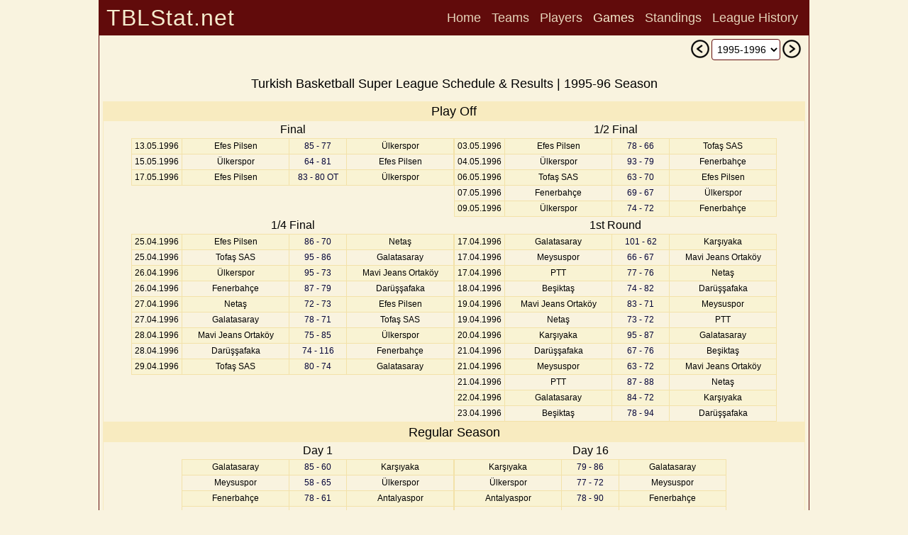

--- FILE ---
content_type: text/html; charset=utf-8
request_url: https://www.tblstat.net/games/9596
body_size: 59883
content:
<!doctype html>
<html lang="en">
<head>
<base href="/">
<!-- Google tag (gtag.js) -->
<script async src="https://www.googletagmanager.com/gtag/js?id=G-SPY6312P8D"></script>
<script>
window.dataLayer = window.dataLayer || [];
function gtag(){dataLayer.push(arguments);}
gtag('js', new Date());

gtag('config', 'G-SPY6312P8D');
</script>
<title>Schedule & Results | 1995-96 Season - TBLStat.net</title>
<meta charset="utf-8">
<meta name="description" content="Turkish Basketball Super League 1995-96 Season Schedule & Results">
<meta name="google" content="notranslate">
<meta name="viewport" content="width=device-width, initial-scale=1.0">
<meta property="og:site_name" content="TBLStat.net">
<meta property="og:title" content="Schedule & Results | 1995-96 Season - TBLStat.net">
<meta property="og:description" content="Turkish Basketball Super League 1995-96 Season Schedule & Results">
<meta property="og:locale" content="en_US">
<meta property="og:type" content="article">
<meta name="apple-mobile-web-app-title" content="TBLStat.net">
<meta name="application-name" content="TBLStat.net">
<link rel="canonical" href="https://www.tblstat.net/games/9596">
<link rel="stylesheet" type="text/css" href="css/new.css">
<link rel="stylesheet" type="text/css" href="css/header.css">
<link rel="stylesheet" type="text/css" href="css/collapse.css">
<script src="js/common.js"></script>
</head><body><div id="divPage"><div id="divMain" style="position:absolute;min-height:100%;border-width:0 1px 0 1px;border-style:solid;border-color:#610B0B;margin:0 auto;left:0;right:0;max-width:1000px;"><div class="grid"><div id="divTitle" class="title"><h4>TBLStat.net</h4></div><div id="divHeader" class="header"><nav><a href="/">Home</a> <a href="teams/9596">Teams</a> <a href="players/9596">Players</a> <a href="games/9596" class="selected">Games</a> <a href="standings/9596">Standings</a> <a href="history/9596">League History</a> </nav></div><div id="divHeader2" class="header2"><div style="float:right;padding-right:10px;"><div style="float:left;padding-right:2px;"><input type="image" src="https://www.tblstat.net/img/prev.png" onclick="go('games/9495')" alt="Prev" /></div><div id="divSeasonList" style="float:left;" class="select"><select id="seasonList" onchange="goById('games', 'seasonList')"><option value="2526">2025-2026</option><option value="2425">2024-2025</option><option value="2324">2023-2024</option><option value="2223">2022-2023</option><option value="2122">2021-2022</option><option value="2021">2020-2021</option><option value="1920">2019-2020</option><option value="1819">2018-2019</option><option value="1718">2017-2018</option><option value="1617">2016-2017</option><option value="1516">2015-2016</option><option value="1415">2014-2015</option><option value="1314">2013-2014</option><option value="1213">2012-2013</option><option value="1112">2011-2012</option><option value="1011">2010-2011</option><option value="0910">2009-2010</option><option value="0809">2008-2009</option><option value="0708">2007-2008</option><option value="0607">2006-2007</option><option value="0506">2005-2006</option><option value="0405">2004-2005</option><option value="0304">2003-2004</option><option value="0203">2002-2003</option><option value="0102">2001-2002</option><option value="0001">2000-2001</option><option value="9900">1999-2000</option><option value="9899">1998-1999</option><option value="9798">1997-1998</option><option value="9697">1996-1997</option><option value="9596" selected="selected">1995-1996</option><option value="9495">1994-1995</option><option value="9394">1993-1994</option><option value="9293">1992-1993</option><option value="9192">1991-1992</option><option value="9091">1990-1991</option><option value="8990">1989-1990</option><option value="8889">1988-1989</option><option value="8788">1987-1988</option><option value="8687">1986-1987</option><option value="8586">1985-1986</option><option value="8485">1984-1985</option><option value="8384">1983-1984</option><option value="8283">1982-1983</option><option value="8182">1981-1982</option><option value="8081">1980-1981</option><option value="7980">1979-1980</option><option value="7879">1978-1979</option><option value="7778">1977-1978</option><option value="7677">1976-1977</option><option value="7576">1975-1976</option><option value="7475">1974-1975</option><option value="7374">1973-1974</option><option value="7273">1972-1973</option><option value="7172">1971-1972</option><option value="7071">1970-1971</option><option value="6970">1969-1970</option><option value="6869">1968-1969</option><option value="6768">1967-1968</option><option value="6667">1966-1967</option></select></div><div style="float:left;padding-left:2px;"><input type="image" src="https://www.tblstat.net/img/next.png" onclick="go('games/9697')" alt="Next" /></div></div></div><div id="divInfo" class="info"></div><div id="divCareer" class="career"></div><div id="divContent" class="content"><div style="padding:0 5px;margin:0 auto;"><div id="divContentHeader" class="contentHeader" style="margin:0 auto;margin-bottom:10px;"><h1>Turkish Basketball Super League Schedule & Results | 1995-96 Season</h1></div><div style="display:flex;flex-flow:row wrap;justify-content:center;align-items:start;row-gap:10px;"><div style="width:100%;display:flex;flex-flow:row wrap;justify-content:center;align-items:start;row-gap:10px;"><div style="width:100%;margin:0 auto;border:1px solid #f8ebc0;text-align:center;"><span class="hdr3" style="width:100%;background-color:#f8ebc0">Play Off</span><div style="display:flex;flex-flow:row wrap;justify-content:center;align-items:start;row-gap:10px;column-gap:10px;"><div><span class="hdr2">Final</span><table class="gday"><tr><td style="width:70px;">13.05.1996</td><td style="width:150px;">Efes Pilsen</td><td style="width:80px;"><a onclick="go('game/30267')" style="cursor:pointer;">85 - 77</a></td><td style="width:150px;">Ülkerspor</td></tr><tr><td style="width:70px;">15.05.1996</td><td style="width:150px;">Ülkerspor</td><td style="width:80px;"><a onclick="go('game/30268')" style="cursor:pointer;">64 - 81</a></td><td style="width:150px;">Efes Pilsen</td></tr><tr><td style="width:70px;">17.05.1996</td><td style="width:150px;">Efes Pilsen</td><td style="width:80px;"><a onclick="go('game/30269')" style="cursor:pointer;">83 - 80 OT</a></td><td style="width:150px;">Ülkerspor</td></tr></table></div><div><span class="hdr2">1/2 Final</span><table class="gday"><tr><td style="width:70px;">03.05.1996</td><td style="width:150px;">Efes Pilsen</td><td style="width:80px;"><a onclick="go('game/30262')" style="cursor:pointer;">78 - 66</a></td><td style="width:150px;">Tofaş SAS</td></tr><tr><td style="width:70px;">04.05.1996</td><td style="width:150px;">Ülkerspor</td><td style="width:80px;"><a onclick="go('game/30263')" style="cursor:pointer;">93 - 79</a></td><td style="width:150px;">Fenerbahçe</td></tr><tr><td style="width:70px;">06.05.1996</td><td style="width:150px;">Tofaş SAS</td><td style="width:80px;"><a onclick="go('game/30264')" style="cursor:pointer;">63 - 70</a></td><td style="width:150px;">Efes Pilsen</td></tr><tr><td style="width:70px;">07.05.1996</td><td style="width:150px;">Fenerbahçe</td><td style="width:80px;"><a onclick="go('game/30265')" style="cursor:pointer;">69 - 67</a></td><td style="width:150px;">Ülkerspor</td></tr><tr><td style="width:70px;">09.05.1996</td><td style="width:150px;">Ülkerspor</td><td style="width:80px;"><a onclick="go('game/30266')" style="cursor:pointer;">74 - 72</a></td><td style="width:150px;">Fenerbahçe</td></tr></table></div><div><span class="hdr2">1/4 Final</span><table class="gday"><tr><td style="width:70px;">25.04.1996</td><td style="width:150px;">Efes Pilsen</td><td style="width:80px;"><a onclick="go('game/30253')" style="cursor:pointer;">86 - 70</a></td><td style="width:150px;">Netaş</td></tr><tr><td style="width:70px;">25.04.1996</td><td style="width:150px;">Tofaş SAS</td><td style="width:80px;"><a onclick="go('game/30256')" style="cursor:pointer;">95 - 86</a></td><td style="width:150px;">Galatasaray</td></tr><tr><td style="width:70px;">26.04.1996</td><td style="width:150px;">Ülkerspor</td><td style="width:80px;"><a onclick="go('game/30254')" style="cursor:pointer;">95 - 73</a></td><td style="width:150px;">Mavi Jeans Ortaköy</td></tr><tr><td style="width:70px;">26.04.1996</td><td style="width:150px;">Fenerbahçe</td><td style="width:80px;"><a onclick="go('game/30255')" style="cursor:pointer;">87 - 79</a></td><td style="width:150px;">Darüşşafaka</td></tr><tr><td style="width:70px;">27.04.1996</td><td style="width:150px;">Netaş</td><td style="width:80px;"><a onclick="go('game/30257')" style="cursor:pointer;">72 - 73</a></td><td style="width:150px;">Efes Pilsen</td></tr><tr><td style="width:70px;">27.04.1996</td><td style="width:150px;">Galatasaray</td><td style="width:80px;"><a onclick="go('game/30260')" style="cursor:pointer;">78 - 71</a></td><td style="width:150px;">Tofaş SAS</td></tr><tr><td style="width:70px;">28.04.1996</td><td style="width:150px;">Mavi Jeans Ortaköy</td><td style="width:80px;"><a onclick="go('game/30258')" style="cursor:pointer;">75 - 85</a></td><td style="width:150px;">Ülkerspor</td></tr><tr><td style="width:70px;">28.04.1996</td><td style="width:150px;">Darüşşafaka</td><td style="width:80px;"><a onclick="go('game/30259')" style="cursor:pointer;">74 - 116</a></td><td style="width:150px;">Fenerbahçe</td></tr><tr><td style="width:70px;">29.04.1996</td><td style="width:150px;">Tofaş SAS</td><td style="width:80px;"><a onclick="go('game/30261')" style="cursor:pointer;">80 - 74</a></td><td style="width:150px;">Galatasaray</td></tr></table></div><div><span class="hdr2">1st Round</span><table class="gday"><tr><td style="width:70px;">17.04.1996</td><td style="width:150px;">Galatasaray</td><td style="width:80px;"><a onclick="go('game/30241')" style="cursor:pointer;">101 - 62</a></td><td style="width:150px;">Karşıyaka</td></tr><tr><td style="width:70px;">17.04.1996</td><td style="width:150px;">Meysuspor</td><td style="width:80px;"><a onclick="go('game/30243')" style="cursor:pointer;">66 - 67</a></td><td style="width:150px;">Mavi Jeans Ortaköy</td></tr><tr><td style="width:70px;">17.04.1996</td><td style="width:150px;">PTT</td><td style="width:80px;"><a onclick="go('game/30244')" style="cursor:pointer;">77 - 76</a></td><td style="width:150px;">Netaş</td></tr><tr><td style="width:70px;">18.04.1996</td><td style="width:150px;">Beşiktaş</td><td style="width:80px;"><a onclick="go('game/30242')" style="cursor:pointer;">74 - 82</a></td><td style="width:150px;">Darüşşafaka</td></tr><tr><td style="width:70px;">19.04.1996</td><td style="width:150px;">Mavi Jeans Ortaköy</td><td style="width:80px;"><a onclick="go('game/30247')" style="cursor:pointer;">83 - 71</a></td><td style="width:150px;">Meysuspor</td></tr><tr><td style="width:70px;">19.04.1996</td><td style="width:150px;">Netaş</td><td style="width:80px;"><a onclick="go('game/30248')" style="cursor:pointer;">73 - 72</a></td><td style="width:150px;">PTT</td></tr><tr><td style="width:70px;">20.04.1996</td><td style="width:150px;">Karşıyaka</td><td style="width:80px;"><a onclick="go('game/30245')" style="cursor:pointer;">95 - 87</a></td><td style="width:150px;">Galatasaray</td></tr><tr><td style="width:70px;">21.04.1996</td><td style="width:150px;">Darüşşafaka</td><td style="width:80px;"><a onclick="go('game/30246')" style="cursor:pointer;">67 - 76</a></td><td style="width:150px;">Beşiktaş</td></tr><tr><td style="width:70px;">21.04.1996</td><td style="width:150px;">Meysuspor</td><td style="width:80px;"><a onclick="go('game/30251')" style="cursor:pointer;">63 - 72</a></td><td style="width:150px;">Mavi Jeans Ortaköy</td></tr><tr><td style="width:70px;">21.04.1996</td><td style="width:150px;">PTT</td><td style="width:80px;"><a onclick="go('game/30252')" style="cursor:pointer;">87 - 88</a></td><td style="width:150px;">Netaş</td></tr><tr><td style="width:70px;">22.04.1996</td><td style="width:150px;">Galatasaray</td><td style="width:80px;"><a onclick="go('game/30249')" style="cursor:pointer;">84 - 72</a></td><td style="width:150px;">Karşıyaka</td></tr><tr><td style="width:70px;">23.04.1996</td><td style="width:150px;">Beşiktaş</td><td style="width:80px;"><a onclick="go('game/30250')" style="cursor:pointer;">78 - 94</a></td><td style="width:150px;">Darüşşafaka</td></tr></table></div></div></div></div><div style="width:100%;margin:0 auto;border:1px solid #f8ebc0;text-align:center;"><span class="hdr3" style="width:100%;background-color:#f8ebc0">Regular Season</span><div style="display:flex;flex-flow:row wrap;justify-content:center;align-items:start;row-gap:10px;column-gap:10px;"><div><div style="margin:0 auto;"><span class="hdr2">Day 1</span><table class="gday"><tr><td style="width:150px;">Galatasaray</td><td style="width:80px;"><a onclick="go('game/30001')" style="cursor:pointer;">85 - 60</a></td><td style="width:150px;">Karşıyaka</td></tr><tr><td style="width:150px;">Meysuspor</td><td style="width:80px;"><a onclick="go('game/30002')" style="cursor:pointer;">58 - 65</a></td><td style="width:150px;">Ülkerspor</td></tr><tr><td style="width:150px;">Fenerbahçe</td><td style="width:80px;"><a onclick="go('game/30003')" style="cursor:pointer;">78 - 61</a></td><td style="width:150px;">Antalyaspor</td></tr><tr><td style="width:150px;">Efes Pilsen</td><td style="width:80px;"><a onclick="go('game/30004')" style="cursor:pointer;">70 - 63</a></td><td style="width:150px;">Oyak Renault</td></tr><tr><td style="width:150px;">Tofaş SAS</td><td style="width:80px;"><a onclick="go('game/30005')" style="cursor:pointer;">72 - 68</a></td><td style="width:150px;">Darüşşafaka</td></tr><tr><td style="width:150px;">Beşiktaş</td><td style="width:80px;"><a onclick="go('game/30006')" style="cursor:pointer;">80 - 69</a></td><td style="width:150px;">PTT</td></tr><tr><td style="width:150px;">Mavi Jeans Ortaköy</td><td style="width:80px;"><a onclick="go('game/30007')" style="cursor:pointer;">85 - 95</a></td><td style="width:150px;">Antbirlik</td></tr><tr><td style="width:150px;">Tuborg</td><td style="width:80px;"><a onclick="go('game/30008')" style="cursor:pointer;">78 - 72</a></td><td style="width:150px;">Netaş</td></tr></table></div><div style="margin:0 auto;"><span class="hdr2">Day 2</span><table class="gday"><tr><td style="width:150px;">Galatasaray</td><td style="width:80px;"><a onclick="go('game/30009')" style="cursor:pointer;">80 - 70</a></td><td style="width:150px;">Mavi Jeans Ortaköy</td></tr><tr><td style="width:150px;">Efes Pilsen</td><td style="width:80px;"><a onclick="go('game/30010')" style="cursor:pointer;">77 - 72</a></td><td style="width:150px;">Ülkerspor</td></tr><tr><td style="width:150px;">Oyak Renault</td><td style="width:80px;"><a onclick="go('game/30011')" style="cursor:pointer;">81 - 73</a></td><td style="width:150px;">Meysuspor</td></tr><tr><td style="width:150px;">Tuborg</td><td style="width:80px;"><a onclick="go('game/30012')" style="cursor:pointer;">69 - 63</a></td><td style="width:150px;">Antalyaspor</td></tr><tr><td style="width:150px;">Karşıyaka</td><td style="width:80px;"><a onclick="go('game/30013')" style="cursor:pointer;">75 - 74</a></td><td style="width:150px;">Antbirlik</td></tr><tr><td style="width:150px;">PTT</td><td style="width:80px;"><a onclick="go('game/30014')" style="cursor:pointer;">83 - 73</a></td><td style="width:150px;">Tofaş SAS</td></tr><tr><td style="width:150px;">Netaş</td><td style="width:80px;"><a onclick="go('game/30015')" style="cursor:pointer;">59 - 64</a></td><td style="width:150px;">Fenerbahçe</td></tr><tr><td style="width:150px;">Darüşşafaka</td><td style="width:80px;"><a onclick="go('game/30016')" style="cursor:pointer;">82 - 69</a></td><td style="width:150px;">Beşiktaş</td></tr></table></div><div style="margin:0 auto;"><span class="hdr2">Day 3</span><table class="gday"><tr><td style="width:150px;">Tuborg</td><td style="width:80px;"><a onclick="go('game/30017')" style="cursor:pointer;">76 - 87</a></td><td style="width:150px;">Fenerbahçe</td></tr><tr><td style="width:150px;">Darüşşafaka</td><td style="width:80px;"><a onclick="go('game/30018')" style="cursor:pointer;">84 - 78 OT</a></td><td style="width:150px;">PTT</td></tr><tr><td style="width:150px;">Efes Pilsen</td><td style="width:80px;"><a onclick="go('game/30019')" style="cursor:pointer;">90 - 60</a></td><td style="width:150px;">Karşıyaka</td></tr><tr><td style="width:150px;">Beşiktaş</td><td style="width:80px;"><a onclick="go('game/30020')" style="cursor:pointer;">85 - 92</a></td><td style="width:150px;">Antalyaspor</td></tr><tr><td style="width:150px;">Meysuspor</td><td style="width:80px;"><a onclick="go('game/30021')" style="cursor:pointer;">72 - 62</a></td><td style="width:150px;">Mavi Jeans Ortaköy</td></tr><tr><td style="width:150px;">Tofaş SAS</td><td style="width:80px;"><a onclick="go('game/30022')" style="cursor:pointer;">80 - 66</a></td><td style="width:150px;">Netaş</td></tr><tr><td style="width:150px;">Ülkerspor</td><td style="width:80px;"><a onclick="go('game/30023')" style="cursor:pointer;">105 - 80</a></td><td style="width:150px;">Oyak Renault</td></tr><tr><td style="width:150px;">Galatasaray</td><td style="width:80px;"><a onclick="go('game/30024')" style="cursor:pointer;">93 - 74</a></td><td style="width:150px;">Antbirlik</td></tr></table></div><div style="margin:0 auto;"><span class="hdr2">Day 4</span><table class="gday"><tr><td style="width:150px;">Efes Pilsen</td><td style="width:80px;"><a onclick="go('game/30025')" style="cursor:pointer;">81 - 54</a></td><td style="width:150px;">Beşiktaş</td></tr><tr><td style="width:150px;">Fenerbahçe</td><td style="width:80px;"><a onclick="go('game/30026')" style="cursor:pointer;">78 - 79</a></td><td style="width:150px;">Galatasaray</td></tr><tr><td style="width:150px;">Ülkerspor</td><td style="width:80px;"><a onclick="go('game/30027')" style="cursor:pointer;">86 - 76</a></td><td style="width:150px;">Darüşşafaka</td></tr><tr><td style="width:150px;">Netaş</td><td style="width:80px;"><a onclick="go('game/30028')" style="cursor:pointer;">76 - 80</a></td><td style="width:150px;">Mavi Jeans Ortaköy</td></tr><tr><td style="width:150px;">PTT</td><td style="width:80px;"><a onclick="go('game/30029')" style="cursor:pointer;">80 - 84</a></td><td style="width:150px;">Tuborg</td></tr><tr><td style="width:150px;">Antalyaspor</td><td style="width:80px;"><a onclick="go('game/30030')" style="cursor:pointer;">72 - 73</a></td><td style="width:150px;">Tofaş SAS</td></tr><tr><td style="width:150px;">Oyak Renault</td><td style="width:80px;"><a onclick="go('game/30031')" style="cursor:pointer;">82 - 62</a></td><td style="width:150px;">Antbirlik</td></tr><tr><td style="width:150px;">Karşıyaka</td><td style="width:80px;"><a onclick="go('game/30032')" style="cursor:pointer;">71 - 79</a></td><td style="width:150px;">Meysuspor</td></tr></table></div><div style="margin:0 auto;"><span class="hdr2">Day 5</span><table class="gday"><tr><td style="width:150px;">Fenerbahçe</td><td style="width:80px;"><a onclick="go('game/30033')" style="cursor:pointer;">102 - 79</a></td><td style="width:150px;">PTT</td></tr><tr><td style="width:150px;">Galatasaray</td><td style="width:80px;"><a onclick="go('game/30034')" style="cursor:pointer;">72 - 67</a></td><td style="width:150px;">Oyak Renault</td></tr><tr><td style="width:150px;">Tofaş SAS</td><td style="width:80px;"><a onclick="go('game/30035')" style="cursor:pointer;">72 - 78</a></td><td style="width:150px;">Beşiktaş</td></tr><tr><td style="width:150px;">Mavi Jeans Ortaköy</td><td style="width:80px;"><a onclick="go('game/30036')" style="cursor:pointer;">73 - 60</a></td><td style="width:150px;">Karşıyaka</td></tr><tr><td style="width:150px;">Meysuspor</td><td style="width:80px;"><a onclick="go('game/30037')" style="cursor:pointer;">51 - 64</a></td><td style="width:150px;">Efes Pilsen</td></tr><tr><td style="width:150px;">Darüşşafaka</td><td style="width:80px;"><a onclick="go('game/30038')" style="cursor:pointer;">85 - 74</a></td><td style="width:150px;">Tuborg</td></tr><tr><td style="width:150px;">Netaş</td><td style="width:80px;"><a onclick="go('game/30039')" style="cursor:pointer;">73 - 71</a></td><td style="width:150px;">Antalyaspor</td></tr><tr><td style="width:150px;">Antbirlik</td><td style="width:80px;"><a onclick="go('game/30040')" style="cursor:pointer;">57 - 86</a></td><td style="width:150px;">Ülkerspor</td></tr></table></div><div style="margin:0 auto;"><span class="hdr2">Day 6</span><table class="gday"><tr><td style="width:150px;">Netaş</td><td style="width:80px;"><a onclick="go('game/30041')" style="cursor:pointer;">64 - 72</a></td><td style="width:150px;">Efes Pilsen</td></tr><tr><td style="width:150px;">Oyak Renault</td><td style="width:80px;"><a onclick="go('game/30042')" style="cursor:pointer;">86 - 74</a></td><td style="width:150px;">Tuborg</td></tr><tr><td style="width:150px;">PTT</td><td style="width:80px;"><a onclick="go('game/30043')" style="cursor:pointer;">86 - 55</a></td><td style="width:150px;">Antbirlik</td></tr><tr><td style="width:150px;">Antalyaspor</td><td style="width:80px;"><a onclick="go('game/30044')" style="cursor:pointer;">75 - 76</a></td><td style="width:150px;">Meysuspor</td></tr><tr><td style="width:150px;">Karşıyaka</td><td style="width:80px;"><a onclick="go('game/30045')" style="cursor:pointer;">76 - 82</a></td><td style="width:150px;">Tofaş SAS</td></tr><tr><td style="width:150px;">Galatasaray</td><td style="width:80px;"><a onclick="go('game/30046')" style="cursor:pointer;">79 - 77</a></td><td style="width:150px;">Darüşşafaka</td></tr><tr><td style="width:150px;">Beşiktaş</td><td style="width:80px;"><a onclick="go('game/30047')" style="cursor:pointer;">80 - 75</a></td><td style="width:150px;">Mavi Jeans Ortaköy</td></tr><tr><td style="width:150px;">Ülkerspor</td><td style="width:80px;"><a onclick="go('game/30048')" style="cursor:pointer;">80 - 79</a></td><td style="width:150px;">Fenerbahçe</td></tr></table></div><div style="margin:0 auto;"><span class="hdr2">Day 7</span><table class="gday"><tr><td style="width:150px;">Meysuspor</td><td style="width:80px;"><a onclick="go('game/30049')" style="cursor:pointer;">82 - 70</a></td><td style="width:150px;">Fenerbahçe</td></tr><tr><td style="width:150px;">Efes Pilsen</td><td style="width:80px;"><a onclick="go('game/30050')" style="cursor:pointer;">83 - 65</a></td><td style="width:150px;">Darüşşafaka</td></tr><tr><td style="width:150px;">Netaş</td><td style="width:80px;"><a onclick="go('game/30051')" style="cursor:pointer;">75 - 65</a></td><td style="width:150px;">Galatasaray</td></tr><tr><td style="width:150px;">Mavi Jeans Ortaköy</td><td style="width:80px;"><a onclick="go('game/30052')" style="cursor:pointer;">83 - 70</a></td><td style="width:150px;">PTT</td></tr><tr><td style="width:150px;">Antbirlik</td><td style="width:80px;"><a onclick="go('game/30053')" style="cursor:pointer;">74 - 80</a></td><td style="width:150px;">Beşiktaş</td></tr><tr><td style="width:150px;">Tuborg</td><td style="width:80px;"><a onclick="go('game/30054')" style="cursor:pointer;">100 - 111</a></td><td style="width:150px;">Karşıyaka</td></tr><tr><td style="width:150px;">Ülkerspor</td><td style="width:80px;"><a onclick="go('game/30055')" style="cursor:pointer;">74 - 65</a></td><td style="width:150px;">Antalyaspor</td></tr><tr><td style="width:150px;">Tofaş SAS</td><td style="width:80px;"><a onclick="go('game/30056')" style="cursor:pointer;">88 - 72</a></td><td style="width:150px;">Oyak Renault</td></tr></table></div><div style="margin:0 auto;"><span class="hdr2">Day 8</span><table class="gday"><tr><td style="width:150px;">Darüşşafaka</td><td style="width:80px;"><a onclick="go('game/30057')" style="cursor:pointer;">77 - 80</a></td><td style="width:150px;">Karşıyaka</td></tr><tr><td style="width:150px;">Netaş</td><td style="width:80px;"><a onclick="go('game/30058')" style="cursor:pointer;">71 - 76</a></td><td style="width:150px;">Oyak Renault</td></tr><tr><td style="width:150px;">Tofaş SAS</td><td style="width:80px;"><a onclick="go('game/30059')" style="cursor:pointer;">81 - 86 OT</a></td><td style="width:150px;">Galatasaray</td></tr><tr><td style="width:150px;">Tuborg</td><td style="width:80px;"><a onclick="go('game/30060')" style="cursor:pointer;">56 - 78</a></td><td style="width:150px;">Efes Pilsen</td></tr><tr><td style="width:150px;">Antalyaspor</td><td style="width:80px;"><a onclick="go('game/30061')" style="cursor:pointer;">80 - 87</a></td><td style="width:150px;">Antbirlik</td></tr><tr><td style="width:150px;">Ülkerspor</td><td style="width:80px;"><a onclick="go('game/30062')" style="cursor:pointer;">78 - 59</a></td><td style="width:150px;">Beşiktaş</td></tr><tr><td style="width:150px;">PTT</td><td style="width:80px;"><a onclick="go('game/30063')" style="cursor:pointer;">78 - 74</a></td><td style="width:150px;">Meysuspor</td></tr><tr><td style="width:150px;">Fenerbahçe</td><td style="width:80px;"><a onclick="go('game/30064')" style="cursor:pointer;">76 - 68</a></td><td style="width:150px;">Mavi Jeans Ortaköy</td></tr></table></div><div style="margin:0 auto;"><span class="hdr2">Day 9</span><table class="gday"><tr><td style="width:150px;">Galatasaray</td><td style="width:80px;"><a onclick="go('game/30065')" style="cursor:pointer;">75 - 70</a></td><td style="width:150px;">Tuborg</td></tr><tr><td style="width:150px;">Fenerbahçe</td><td style="width:80px;"><a onclick="go('game/30066')" style="cursor:pointer;">107 - 72</a></td><td style="width:150px;">Antbirlik</td></tr><tr><td style="width:150px;">Efes Pilsen</td><td style="width:80px;"><a onclick="go('game/30067')" style="cursor:pointer;">78 - 64</a></td><td style="width:150px;">Antalyaspor</td></tr><tr><td style="width:150px;">Oyak Renault</td><td style="width:80px;"><a onclick="go('game/30068')" style="cursor:pointer;">76 - 74</a></td><td style="width:150px;">Darüşşafaka</td></tr><tr><td style="width:150px;">Karşıyaka</td><td style="width:80px;"><a onclick="go('game/30069')" style="cursor:pointer;">82 - 77</a></td><td style="width:150px;">Beşiktaş</td></tr><tr><td style="width:150px;">Meysuspor</td><td style="width:80px;"><a onclick="go('game/30070')" style="cursor:pointer;">71 - 64</a></td><td style="width:150px;">Netaş</td></tr><tr><td style="width:150px;">Mavi Jeans Ortaköy</td><td style="width:80px;"><a onclick="go('game/30071')" style="cursor:pointer;">89 - 69</a></td><td style="width:150px;">Tofaş SAS</td></tr><tr><td style="width:150px;">Ülkerspor</td><td style="width:80px;"><a onclick="go('game/30072')" style="cursor:pointer;">85 - 68</a></td><td style="width:150px;">PTT</td></tr></table></div><div style="margin:0 auto;"><span class="hdr2">Day 10</span><table class="gday"><tr><td style="width:150px;">Darüşşafaka</td><td style="width:80px;"><a onclick="go('game/30073')" style="cursor:pointer;">48 - 55</a></td><td style="width:150px;">Mavi Jeans Ortaköy</td></tr><tr><td style="width:150px;">PTT</td><td style="width:80px;"><a onclick="go('game/30074')" style="cursor:pointer;">102 - 76</a></td><td style="width:150px;">Karşıyaka</td></tr><tr><td style="width:150px;">Galatasaray</td><td style="width:80px;"><a onclick="go('game/30075')" style="cursor:pointer;">84 - 61</a></td><td style="width:150px;">Beşiktaş</td></tr><tr><td style="width:150px;">Antalyaspor</td><td style="width:80px;"><a onclick="go('game/30076')" style="cursor:pointer;">89 - 93</a></td><td style="width:150px;">Oyak Renault</td></tr><tr><td style="width:150px;">Tofaş SAS</td><td style="width:80px;"><a onclick="go('game/30077')" style="cursor:pointer;">67 - 46</a></td><td style="width:150px;">Antbirlik</td></tr><tr><td style="width:150px;">Tuborg</td><td style="width:80px;"><a onclick="go('game/30078')" style="cursor:pointer;">69 - 71</a></td><td style="width:150px;">Meysuspor</td></tr><tr><td style="width:150px;">Netaş</td><td style="width:80px;"><a onclick="go('game/30079')" style="cursor:pointer;">59 - 81</a></td><td style="width:150px;">Ülkerspor</td></tr><tr><td style="width:150px;">Efes Pilsen</td><td style="width:80px;"><a onclick="go('game/30080')" style="cursor:pointer;">74 - 62</a></td><td style="width:150px;">Fenerbahçe</td></tr></table></div><div style="margin:0 auto;"><span class="hdr2">Day 11</span><table class="gday"><tr><td style="width:150px;">Darüşşafaka</td><td style="width:80px;"><a onclick="go('game/30081')" style="cursor:pointer;">91 - 86 OT</a></td><td style="width:150px;">Antalyaspor</td></tr><tr><td style="width:150px;">Netaş</td><td style="width:80px;"><a onclick="go('game/30082')" style="cursor:pointer;">72 - 82</a></td><td style="width:150px;">PTT</td></tr><tr><td style="width:150px;">Fenerbahçe</td><td style="width:80px;"><a onclick="go('game/30083')" style="cursor:pointer;">79 - 72</a></td><td style="width:150px;">Tofaş SAS</td></tr><tr><td style="width:150px;">Antbirlik</td><td style="width:80px;"><a onclick="go('game/30084')" style="cursor:pointer;">51 - 83</a></td><td style="width:150px;">Efes Pilsen</td></tr><tr><td style="width:150px;">Oyak Renault</td><td style="width:80px;"><a onclick="go('game/30085')" style="cursor:pointer;">70 - 80</a></td><td style="width:150px;">Mavi Jeans Ortaköy</td></tr><tr><td style="width:150px;">Meysuspor</td><td style="width:80px;"><a onclick="go('game/30086')" style="cursor:pointer;">79 - 72</a></td><td style="width:150px;">Galatasaray</td></tr><tr><td style="width:150px;">Beşiktaş</td><td style="width:80px;"><a onclick="go('game/30087')" style="cursor:pointer;">75 - 73</a></td><td style="width:150px;">Tuborg</td></tr><tr><td style="width:150px;">Karşıyaka</td><td style="width:80px;"><a onclick="go('game/30088')" style="cursor:pointer;">70 - 101</a></td><td style="width:150px;">Ülkerspor</td></tr></table></div><div style="margin:0 auto;"><span class="hdr2">Day 12</span><table class="gday"><tr><td style="width:150px;">Fenerbahçe</td><td style="width:80px;"><a onclick="go('game/30089')" style="cursor:pointer;">95 - 81</a></td><td style="width:150px;">Darüşşafaka</td></tr><tr><td style="width:150px;">Antalyaspor</td><td style="width:80px;"><a onclick="go('game/30090')" style="cursor:pointer;">89 - 74</a></td><td style="width:150px;">Karşıyaka</td></tr><tr><td style="width:150px;">PTT</td><td style="width:80px;"><a onclick="go('game/30091')" style="cursor:pointer;">71 - 74</a></td><td style="width:150px;">Oyak Renault</td></tr><tr><td style="width:150px;">Tofaş SAS</td><td style="width:80px;"><a onclick="go('game/30092')" style="cursor:pointer;">75 - 60</a></td><td style="width:150px;">Meysuspor</td></tr><tr><td style="width:150px;">Ülkerspor</td><td style="width:80px;"><a onclick="go('game/30093')" style="cursor:pointer;">86 - 75</a></td><td style="width:150px;">Galatasaray</td></tr><tr><td style="width:150px;">Netaş</td><td style="width:80px;"><a onclick="go('game/30094')" style="cursor:pointer;">76 - 63</a></td><td style="width:150px;">Beşiktaş</td></tr><tr><td style="width:150px;">Tuborg</td><td style="width:80px;"><a onclick="go('game/30095')" style="cursor:pointer;">76 - 85</a></td><td style="width:150px;">Antbirlik</td></tr><tr><td style="width:150px;">Efes Pilsen</td><td style="width:80px;"><a onclick="go('game/30096')" style="cursor:pointer;">70 - 60</a></td><td style="width:150px;">Mavi Jeans Ortaköy</td></tr></table></div><div style="margin:0 auto;"><span class="hdr2">Day 13</span><table class="gday"><tr><td style="width:150px;">Galatasaray</td><td style="width:80px;"><a onclick="go('game/30097')" style="cursor:pointer;">81 - 71</a></td><td style="width:150px;">Antalyaspor</td></tr><tr><td style="width:150px;">Karşıyaka</td><td style="width:80px;"><a onclick="go('game/30098')" style="cursor:pointer;">73 - 91</a></td><td style="width:150px;">Fenerbahçe</td></tr><tr><td style="width:150px;">Ülkerspor</td><td style="width:80px;"><a onclick="go('game/30099')" style="cursor:pointer;">71 - 69</a></td><td style="width:150px;">Tofaş SAS</td></tr><tr><td style="width:150px;">Efes Pilsen</td><td style="width:80px;"><a onclick="go('game/30100')" style="cursor:pointer;">73 - 57</a></td><td style="width:150px;">PTT</td></tr><tr><td style="width:150px;">Antbirlik</td><td style="width:80px;"><a onclick="go('game/30101')" style="cursor:pointer;">49 - 87</a></td><td style="width:150px;">Netaş</td></tr><tr><td style="width:150px;">Meysuspor</td><td style="width:80px;"><a onclick="go('game/30102')" style="cursor:pointer;">58 - 63</a></td><td style="width:150px;">Darüşşafaka</td></tr><tr><td style="width:150px;">Oyak Renault</td><td style="width:80px;"><a onclick="go('game/30103')" style="cursor:pointer;">82 - 86</a></td><td style="width:150px;">Beşiktaş</td></tr><tr><td style="width:150px;">Mavi Jeans Ortaköy</td><td style="width:80px;"><a onclick="go('game/30104')" style="cursor:pointer;">78 - 60</a></td><td style="width:150px;">Tuborg</td></tr></table></div><div style="margin:0 auto;"><span class="hdr2">Day 14</span><table class="gday"><tr><td style="width:150px;">Netaş</td><td style="width:80px;"><a onclick="go('game/30105')" style="cursor:pointer;">76 - 57</a></td><td style="width:150px;">Karşıyaka</td></tr><tr><td style="width:150px;">Fenerbahçe</td><td style="width:80px;"><a onclick="go('game/30106')" style="cursor:pointer;">91 - 74</a></td><td style="width:150px;">Oyak Renault</td></tr><tr><td style="width:150px;">Beşiktaş</td><td style="width:80px;"><a onclick="go('game/30107')" style="cursor:pointer;">67 - 70</a></td><td style="width:150px;">Meysuspor</td></tr><tr><td style="width:150px;">Darüşşafaka</td><td style="width:80px;"><a onclick="go('game/30108')" style="cursor:pointer;">89 - 69</a></td><td style="width:150px;">Antbirlik</td></tr><tr><td style="width:150px;">PTT</td><td style="width:80px;"><a onclick="go('game/30109')" style="cursor:pointer;">63 - 67</a></td><td style="width:150px;">Galatasaray</td></tr><tr><td style="width:150px;">Tuborg</td><td style="width:80px;"><a onclick="go('game/30110')" style="cursor:pointer;">75 - 87</a></td><td style="width:150px;">Ülkerspor</td></tr><tr><td style="width:150px;">Tofaş SAS</td><td style="width:80px;"><a onclick="go('game/30111')" style="cursor:pointer;">68 - 70</a></td><td style="width:150px;">Efes Pilsen</td></tr><tr><td style="width:150px;">Antalyaspor</td><td style="width:80px;"><a onclick="go('game/30112')" style="cursor:pointer;">73 - 75</a></td><td style="width:150px;">Mavi Jeans Ortaköy</td></tr></table></div><div style="margin:0 auto;"><span class="hdr2">Day 15</span><table class="gday"><tr><td style="width:150px;">Meysuspor</td><td style="width:80px;"><a onclick="go('game/30113')" style="cursor:pointer;">77 - 65</a></td><td style="width:150px;">Antbirlik</td></tr><tr><td style="width:150px;">Galatasaray</td><td style="width:80px;"><a onclick="go('game/30114')" style="cursor:pointer;">79 - 71</a></td><td style="width:150px;">Efes Pilsen</td></tr><tr><td style="width:150px;">Netaş</td><td style="width:80px;"><a onclick="go('game/30115')" style="cursor:pointer;">71 - 60</a></td><td style="width:150px;">Darüşşafaka</td></tr><tr><td style="width:150px;">Fenerbahçe</td><td style="width:80px;"><a onclick="go('game/30116')" style="cursor:pointer;">75 - 76</a></td><td style="width:150px;">Beşiktaş</td></tr><tr><td style="width:150px;">Ülkerspor</td><td style="width:80px;"><a onclick="go('game/30117')" style="cursor:pointer;">84 - 78</a></td><td style="width:150px;">Mavi Jeans Ortaköy</td></tr><tr><td style="width:150px;">Tuborg</td><td style="width:80px;"><a onclick="go('game/30118')" style="cursor:pointer;">85 - 98</a></td><td style="width:150px;">Tofaş SAS</td></tr><tr><td style="width:150px;">Oyak Renault</td><td style="width:80px;"><a onclick="go('game/30119')" style="cursor:pointer;">73 - 82</a></td><td style="width:150px;">Karşıyaka</td></tr><tr><td style="width:150px;">Antalyaspor</td><td style="width:80px;"><a onclick="go('game/30120')" style="cursor:pointer;">92 - 81</a></td><td style="width:150px;">PTT</td></tr></table></div></div><div><div style="margin:0 auto;"><span class="hdr2">Day 16</span><table class="gday"><tr><td style="width:150px;">Karşıyaka</td><td style="width:80px;"><a onclick="go('game/30121')" style="cursor:pointer;">79 - 86</a></td><td style="width:150px;">Galatasaray</td></tr><tr><td style="width:150px;">Ülkerspor</td><td style="width:80px;"><a onclick="go('game/30122')" style="cursor:pointer;">77 - 72</a></td><td style="width:150px;">Meysuspor</td></tr><tr><td style="width:150px;">Antalyaspor</td><td style="width:80px;"><a onclick="go('game/30123')" style="cursor:pointer;">78 - 90</a></td><td style="width:150px;">Fenerbahçe</td></tr><tr><td style="width:150px;">Oyak Renault</td><td style="width:80px;"><a onclick="go('game/30124')" style="cursor:pointer;">71 - 81</a></td><td style="width:150px;">Efes Pilsen</td></tr><tr><td style="width:150px;">Darüşşafaka</td><td style="width:80px;"><a onclick="go('game/30125')" style="cursor:pointer;">58 - 74</a></td><td style="width:150px;">Tofaş SAS</td></tr><tr><td style="width:150px;">PTT</td><td style="width:80px;"><a onclick="go('game/30126')" style="cursor:pointer;">68 - 78</a></td><td style="width:150px;">Beşiktaş</td></tr><tr><td style="width:150px;">Antbirlik</td><td style="width:80px;"><a onclick="go('game/30127')" style="cursor:pointer;">74 - 72</a></td><td style="width:150px;">Mavi Jeans Ortaköy</td></tr><tr><td style="width:150px;">Netaş</td><td style="width:80px;"><a onclick="go('game/30128')" style="cursor:pointer;">67 - 74</a></td><td style="width:150px;">Tuborg</td></tr></table></div><div style="margin:0 auto;"><span class="hdr2">Day 17</span><table class="gday"><tr><td style="width:150px;">Mavi Jeans Ortaköy</td><td style="width:80px;"><a onclick="go('game/30129')" style="cursor:pointer;">70 - 98</a></td><td style="width:150px;">Galatasaray</td></tr><tr><td style="width:150px;">Ülkerspor</td><td style="width:80px;"><a onclick="go('game/30130')" style="cursor:pointer;">65 - 93</a></td><td style="width:150px;">Efes Pilsen</td></tr><tr><td style="width:150px;">Meysuspor</td><td style="width:80px;"><a onclick="go('game/30131')" style="cursor:pointer;">76 - 68</a></td><td style="width:150px;">Oyak Renault</td></tr><tr><td style="width:150px;">Antalyaspor</td><td style="width:80px;"><a onclick="go('game/30132')" style="cursor:pointer;">79 - 78</a></td><td style="width:150px;">Tuborg</td></tr><tr><td style="width:150px;">Antbirlik</td><td style="width:80px;"><a onclick="go('game/30133')" style="cursor:pointer;">78 - 75</a></td><td style="width:150px;">Karşıyaka</td></tr><tr><td style="width:150px;">Tofaş SAS</td><td style="width:80px;"><a onclick="go('game/30134')" style="cursor:pointer;">79 - 74</a></td><td style="width:150px;">PTT</td></tr><tr><td style="width:150px;">Fenerbahçe</td><td style="width:80px;"><a onclick="go('game/30135')" style="cursor:pointer;">76 - 72</a></td><td style="width:150px;">Netaş</td></tr><tr><td style="width:150px;">Beşiktaş</td><td style="width:80px;"><a onclick="go('game/30136')" style="cursor:pointer;">94 - 77</a></td><td style="width:150px;">Darüşşafaka</td></tr></table></div><div style="margin:0 auto;"><span class="hdr2">Day 18</span><table class="gday"><tr><td style="width:150px;">Fenerbahçe</td><td style="width:80px;"><a onclick="go('game/30137')" style="cursor:pointer;">82 - 68</a></td><td style="width:150px;">Tuborg</td></tr><tr><td style="width:150px;">PTT</td><td style="width:80px;"><a onclick="go('game/30138')" style="cursor:pointer;">97 - 78</a></td><td style="width:150px;">Darüşşafaka</td></tr><tr><td style="width:150px;">Karşıyaka</td><td style="width:80px;"><a onclick="go('game/30139')" style="cursor:pointer;">76 - 82</a></td><td style="width:150px;">Efes Pilsen</td></tr><tr><td style="width:150px;">Antalyaspor</td><td style="width:80px;"><a onclick="go('game/30140')" style="cursor:pointer;">88 - 94</a></td><td style="width:150px;">Beşiktaş</td></tr><tr><td style="width:150px;">Mavi Jeans Ortaköy</td><td style="width:80px;"><a onclick="go('game/30141')" style="cursor:pointer;">72 - 77</a></td><td style="width:150px;">Meysuspor</td></tr><tr><td style="width:150px;">Netaş</td><td style="width:80px;"><a onclick="go('game/30142')" style="cursor:pointer;">71 - 86</a></td><td style="width:150px;">Tofaş SAS</td></tr><tr><td style="width:150px;">Oyak Renault</td><td style="width:80px;"><a onclick="go('game/30143')" style="cursor:pointer;">70 - 77</a></td><td style="width:150px;">Ülkerspor</td></tr><tr><td style="width:150px;">Antbirlik</td><td style="width:80px;"><a onclick="go('game/30144')" style="cursor:pointer;">78 - 96</a></td><td style="width:150px;">Galatasaray</td></tr></table></div><div style="margin:0 auto;"><span class="hdr2">Day 19</span><table class="gday"><tr><td style="width:150px;">Beşiktaş</td><td style="width:80px;"><a onclick="go('game/30145')" style="cursor:pointer;">89 - 98</a></td><td style="width:150px;">Efes Pilsen</td></tr><tr><td style="width:150px;">Galatasaray</td><td style="width:80px;"><a onclick="go('game/30146')" style="cursor:pointer;">82 - 86 OT</a></td><td style="width:150px;">Fenerbahçe</td></tr><tr><td style="width:150px;">Darüşşafaka</td><td style="width:80px;"><a onclick="go('game/30147')" style="cursor:pointer;">62 - 77</a></td><td style="width:150px;">Ülkerspor</td></tr><tr><td style="width:150px;">Mavi Jeans Ortaköy</td><td style="width:80px;"><a onclick="go('game/30148')" style="cursor:pointer;">65 - 68</a></td><td style="width:150px;">Netaş</td></tr><tr><td style="width:150px;">Tuborg</td><td style="width:80px;"><a onclick="go('game/30149')" style="cursor:pointer;">58 - 66</a></td><td style="width:150px;">PTT</td></tr><tr><td style="width:150px;">Tofaş SAS</td><td style="width:80px;"><a onclick="go('game/30150')" style="cursor:pointer;">79 - 65</a></td><td style="width:150px;">Antalyaspor</td></tr><tr><td style="width:150px;">Antbirlik</td><td style="width:80px;"><a onclick="go('game/30151')" style="cursor:pointer;">71 - 80</a></td><td style="width:150px;">Oyak Renault</td></tr><tr><td style="width:150px;">Meysuspor</td><td style="width:80px;"><a onclick="go('game/30152')" style="cursor:pointer;">93 - 70</a></td><td style="width:150px;">Karşıyaka</td></tr></table></div><div style="margin:0 auto;"><span class="hdr2">Day 20</span><table class="gday"><tr><td style="width:150px;">PTT</td><td style="width:80px;"><a onclick="go('game/30153')" style="cursor:pointer;">71 - 58</a></td><td style="width:150px;">Fenerbahçe</td></tr><tr><td style="width:150px;">Oyak Renault</td><td style="width:80px;"><a onclick="go('game/30154')" style="cursor:pointer;">72 - 75</a></td><td style="width:150px;">Galatasaray</td></tr><tr><td style="width:150px;">Beşiktaş</td><td style="width:80px;"><a onclick="go('game/30155')" style="cursor:pointer;">78 - 80</a></td><td style="width:150px;">Tofaş SAS</td></tr><tr><td style="width:150px;">Karşıyaka</td><td style="width:80px;"><a onclick="go('game/30156')" style="cursor:pointer;">86 - 93</a></td><td style="width:150px;">Mavi Jeans Ortaköy</td></tr><tr><td style="width:150px;">Efes Pilsen</td><td style="width:80px;"><a onclick="go('game/30157')" style="cursor:pointer;">75 - 66</a></td><td style="width:150px;">Meysuspor</td></tr><tr><td style="width:150px;">Tuborg</td><td style="width:80px;"><a onclick="go('game/30158')" style="cursor:pointer;">87 - 113</a></td><td style="width:150px;">Darüşşafaka</td></tr><tr><td style="width:150px;">Antalyaspor</td><td style="width:80px;"><a onclick="go('game/30159')" style="cursor:pointer;">96 - 85</a></td><td style="width:150px;">Netaş</td></tr><tr><td style="width:150px;">Ülkerspor</td><td style="width:80px;"><a onclick="go('game/30160')" style="cursor:pointer;">81 - 77</a></td><td style="width:150px;">Antbirlik</td></tr></table></div><div style="margin:0 auto;"><span class="hdr2">Day 21</span><table class="gday"><tr><td style="width:150px;">Efes Pilsen</td><td style="width:80px;"><a onclick="go('game/30161')" style="cursor:pointer;">102 - 65</a></td><td style="width:150px;">Netaş</td></tr><tr><td style="width:150px;">Tuborg</td><td style="width:80px;"><a onclick="go('game/30162')" style="cursor:pointer;">79 - 60</a></td><td style="width:150px;">Oyak Renault</td></tr><tr><td style="width:150px;">Antbirlik</td><td style="width:80px;"><a onclick="go('game/30163')" style="cursor:pointer;">64 - 85</a></td><td style="width:150px;">PTT</td></tr><tr><td style="width:150px;">Meysuspor</td><td style="width:80px;"><a onclick="go('game/30164')" style="cursor:pointer;">85 - 75</a></td><td style="width:150px;">Antalyaspor</td></tr><tr><td style="width:150px;">Tofaş SAS</td><td style="width:80px;"><a onclick="go('game/30165')" style="cursor:pointer;">79 - 59</a></td><td style="width:150px;">Karşıyaka</td></tr><tr><td style="width:150px;">Darüşşafaka</td><td style="width:80px;"><a onclick="go('game/30166')" style="cursor:pointer;">87 - 76</a></td><td style="width:150px;">Galatasaray</td></tr><tr><td style="width:150px;">Mavi Jeans Ortaköy</td><td style="width:80px;"><a onclick="go('game/30167')" style="cursor:pointer;">56 - 71</a></td><td style="width:150px;">Beşiktaş</td></tr><tr><td style="width:150px;">Fenerbahçe</td><td style="width:80px;"><a onclick="go('game/30168')" style="cursor:pointer;">97 - 78</a></td><td style="width:150px;">Ülkerspor</td></tr></table></div><div style="margin:0 auto;"><span class="hdr2">Day 22</span><table class="gday"><tr><td style="width:150px;">Fenerbahçe</td><td style="width:80px;"><a onclick="go('game/30169')" style="cursor:pointer;">86 - 68</a></td><td style="width:150px;">Meysuspor</td></tr><tr><td style="width:150px;">Darüşşafaka</td><td style="width:80px;"><a onclick="go('game/30170')" style="cursor:pointer;">74 - 83</a></td><td style="width:150px;">Efes Pilsen</td></tr><tr><td style="width:150px;">Galatasaray</td><td style="width:80px;"><a onclick="go('game/30171')" style="cursor:pointer;">97 - 78</a></td><td style="width:150px;">Netaş</td></tr><tr><td style="width:150px;">PTT</td><td style="width:80px;"><a onclick="go('game/30172')" style="cursor:pointer;">83 - 69</a></td><td style="width:150px;">Mavi Jeans Ortaköy</td></tr><tr><td style="width:150px;">Beşiktaş</td><td style="width:80px;"><a onclick="go('game/30173')" style="cursor:pointer;">89 - 58</a></td><td style="width:150px;">Antbirlik</td></tr><tr><td style="width:150px;">Karşıyaka</td><td style="width:80px;"><a onclick="go('game/30174')" style="cursor:pointer;">88 - 70</a></td><td style="width:150px;">Tuborg</td></tr><tr><td style="width:150px;">Antalyaspor</td><td style="width:80px;"><a onclick="go('game/30175')" style="cursor:pointer;">81 - 89</a></td><td style="width:150px;">Ülkerspor</td></tr><tr><td style="width:150px;">Oyak Renault</td><td style="width:80px;"><a onclick="go('game/30176')" style="cursor:pointer;">78 - 88</a></td><td style="width:150px;">Tofaş SAS</td></tr></table></div><div style="margin:0 auto;"><span class="hdr2">Day 23</span><table class="gday"><tr><td style="width:150px;">Karşıyaka</td><td style="width:80px;"><a onclick="go('game/30177')" style="cursor:pointer;">87 - 81</a></td><td style="width:150px;">Darüşşafaka</td></tr><tr><td style="width:150px;">Oyak Renault</td><td style="width:80px;"><a onclick="go('game/30178')" style="cursor:pointer;">55 - 79</a></td><td style="width:150px;">Netaş</td></tr><tr><td style="width:150px;">Galatasaray</td><td style="width:80px;"><a onclick="go('game/30179')" style="cursor:pointer;">72 - 79</a></td><td style="width:150px;">Tofaş SAS</td></tr><tr><td style="width:150px;">Efes Pilsen</td><td style="width:80px;"><a onclick="go('game/30180')" style="cursor:pointer;">98 - 72</a></td><td style="width:150px;">Tuborg</td></tr><tr><td style="width:150px;">Antbirlik</td><td style="width:80px;"><a onclick="go('game/30181')" style="cursor:pointer;">63 - 86</a></td><td style="width:150px;">Antalyaspor</td></tr><tr><td style="width:150px;">Beşiktaş</td><td style="width:80px;"><a onclick="go('game/30182')" style="cursor:pointer;">81 - 91</a></td><td style="width:150px;">Ülkerspor</td></tr><tr><td style="width:150px;">Meysuspor</td><td style="width:80px;"><a onclick="go('game/30183')" style="cursor:pointer;">67 - 84</a></td><td style="width:150px;">PTT</td></tr><tr><td style="width:150px;">Mavi Jeans Ortaköy</td><td style="width:80px;"><a onclick="go('game/30184')" style="cursor:pointer;">66 - 98</a></td><td style="width:150px;">Fenerbahçe</td></tr></table></div><div style="margin:0 auto;"><span class="hdr2">Day 24</span><table class="gday"><tr><td style="width:150px;">Tuborg</td><td style="width:80px;"><a onclick="go('game/30185')" style="cursor:pointer;">75 - 83</a></td><td style="width:150px;">Galatasaray</td></tr><tr><td style="width:150px;">Antbirlik</td><td style="width:80px;"><a onclick="go('game/30186')" style="cursor:pointer;">79 - 108</a></td><td style="width:150px;">Fenerbahçe</td></tr><tr><td style="width:150px;">Antalyaspor</td><td style="width:80px;"><a onclick="go('game/30187')" style="cursor:pointer;">68 - 104</a></td><td style="width:150px;">Efes Pilsen</td></tr><tr><td style="width:150px;">Darüşşafaka</td><td style="width:80px;"><a onclick="go('game/30188')" style="cursor:pointer;">67 - 64</a></td><td style="width:150px;">Oyak Renault</td></tr><tr><td style="width:150px;">Beşiktaş</td><td style="width:80px;"><a onclick="go('game/30189')" style="cursor:pointer;">84 - 75</a></td><td style="width:150px;">Karşıyaka</td></tr><tr><td style="width:150px;">Netaş</td><td style="width:80px;"><a onclick="go('game/30190')" style="cursor:pointer;">92 - 76</a></td><td style="width:150px;">Meysuspor</td></tr><tr><td style="width:150px;">Tofaş SAS</td><td style="width:80px;"><a onclick="go('game/30191')" style="cursor:pointer;">86 - 59</a></td><td style="width:150px;">Mavi Jeans Ortaköy</td></tr><tr><td style="width:150px;">PTT</td><td style="width:80px;"><a onclick="go('game/30192')" style="cursor:pointer;">82 - 77</a></td><td style="width:150px;">Ülkerspor</td></tr></table></div><div style="margin:0 auto;"><span class="hdr2">Day 25</span><table class="gday"><tr><td style="width:150px;">Mavi Jeans Ortaköy</td><td style="width:80px;"><a onclick="go('game/30193')" style="cursor:pointer;">79 - 74</a></td><td style="width:150px;">Darüşşafaka</td></tr><tr><td style="width:150px;">Karşıyaka</td><td style="width:80px;"><a onclick="go('game/30194')" style="cursor:pointer;">65 - 74</a></td><td style="width:150px;">PTT</td></tr><tr><td style="width:150px;">Beşiktaş</td><td style="width:80px;"><a onclick="go('game/30195')" style="cursor:pointer;">76 - 66</a></td><td style="width:150px;">Galatasaray</td></tr><tr><td style="width:150px;">Oyak Renault</td><td style="width:80px;"><a onclick="go('game/30196')" style="cursor:pointer;">70 - 63</a></td><td style="width:150px;">Antalyaspor</td></tr><tr><td style="width:150px;">Antbirlik</td><td style="width:80px;"><a onclick="go('game/30197')" style="cursor:pointer;">77 - 78</a></td><td style="width:150px;">Tofaş SAS</td></tr><tr><td style="width:150px;">Meysuspor</td><td style="width:80px;"><a onclick="go('game/30198')" style="cursor:pointer;">64 - 74</a></td><td style="width:150px;">Tuborg</td></tr><tr><td style="width:150px;">Ülkerspor</td><td style="width:80px;"><a onclick="go('game/30199')" style="cursor:pointer;">80 - 76</a></td><td style="width:150px;">Netaş</td></tr><tr><td style="width:150px;">Fenerbahçe</td><td style="width:80px;"><a onclick="go('game/30200')" style="cursor:pointer;">74 - 65</a></td><td style="width:150px;">Efes Pilsen</td></tr></table></div><div style="margin:0 auto;"><span class="hdr2">Day 26</span><table class="gday"><tr><td style="width:150px;">Antalyaspor</td><td style="width:80px;"><a onclick="go('game/30201')" style="cursor:pointer;">73 - 67</a></td><td style="width:150px;">Darüşşafaka</td></tr><tr><td style="width:150px;">PTT</td><td style="width:80px;"><a onclick="go('game/30202')" style="cursor:pointer;">84 - 93</a></td><td style="width:150px;">Netaş</td></tr><tr><td style="width:150px;">Tofaş SAS</td><td style="width:80px;"><a onclick="go('game/30203')" style="cursor:pointer;">69 - 71</a></td><td style="width:150px;">Fenerbahçe</td></tr><tr><td style="width:150px;">Efes Pilsen</td><td style="width:80px;"><a onclick="go('game/30204')" style="cursor:pointer;">94 - 57</a></td><td style="width:150px;">Antbirlik</td></tr><tr><td style="width:150px;">Mavi Jeans Ortaköy</td><td style="width:80px;"><a onclick="go('game/30205')" style="cursor:pointer;">82 - 78</a></td><td style="width:150px;">Oyak Renault</td></tr><tr><td style="width:150px;">Galatasaray</td><td style="width:80px;"><a onclick="go('game/30206')" style="cursor:pointer;">75 - 77</a></td><td style="width:150px;">Meysuspor</td></tr><tr><td style="width:150px;">Tuborg</td><td style="width:80px;"><a onclick="go('game/30207')" style="cursor:pointer;">99 - 74</a></td><td style="width:150px;">Beşiktaş</td></tr><tr><td style="width:150px;">Ülkerspor</td><td style="width:80px;"><a onclick="go('game/30208')" style="cursor:pointer;">77 - 70</a></td><td style="width:150px;">Karşıyaka</td></tr></table></div><div style="margin:0 auto;"><span class="hdr2">Day 27</span><table class="gday"><tr><td style="width:150px;">Darüşşafaka</td><td style="width:80px;"><a onclick="go('game/30209')" style="cursor:pointer;">71 - 69</a></td><td style="width:150px;">Fenerbahçe</td></tr><tr><td style="width:150px;">Karşıyaka</td><td style="width:80px;"><a onclick="go('game/30210')" style="cursor:pointer;">81 - 79</a></td><td style="width:150px;">Antalyaspor</td></tr><tr><td style="width:150px;">Oyak Renault</td><td style="width:80px;"><a onclick="go('game/30211')" style="cursor:pointer;">72 - 70</a></td><td style="width:150px;">PTT</td></tr><tr><td style="width:150px;">Meysuspor</td><td style="width:80px;"><a onclick="go('game/30212')" style="cursor:pointer;">68 - 87</a></td><td style="width:150px;">Tofaş SAS</td></tr><tr><td style="width:150px;">Galatasaray</td><td style="width:80px;"><a onclick="go('game/30213')" style="cursor:pointer;">84 - 70</a></td><td style="width:150px;">Ülkerspor</td></tr><tr><td style="width:150px;">Beşiktaş</td><td style="width:80px;"><a onclick="go('game/30214')" style="cursor:pointer;">92 - 94 2OT</a></td><td style="width:150px;">Netaş</td></tr><tr><td style="width:150px;">Antbirlik</td><td style="width:80px;"><a onclick="go('game/30215')" style="cursor:pointer;">58 - 74</a></td><td style="width:150px;">Tuborg</td></tr><tr><td style="width:150px;">Mavi Jeans Ortaköy</td><td style="width:80px;"><a onclick="go('game/30216')" style="cursor:pointer;">64 - 96</a></td><td style="width:150px;">Efes Pilsen</td></tr></table></div><div style="margin:0 auto;"><span class="hdr2">Day 28</span><table class="gday"><tr><td style="width:150px;">Antalyaspor</td><td style="width:80px;"><a onclick="go('game/30217')" style="cursor:pointer;">81 - 75</a></td><td style="width:150px;">Galatasaray</td></tr><tr><td style="width:150px;">Fenerbahçe</td><td style="width:80px;"><a onclick="go('game/30218')" style="cursor:pointer;">91 - 80</a></td><td style="width:150px;">Karşıyaka</td></tr><tr><td style="width:150px;">Tofaş SAS</td><td style="width:80px;"><a onclick="go('game/30219')" style="cursor:pointer;">83 - 60</a></td><td style="width:150px;">Ülkerspor</td></tr><tr><td style="width:150px;">PTT</td><td style="width:80px;"><a onclick="go('game/30220')" style="cursor:pointer;">73 - 91</a></td><td style="width:150px;">Efes Pilsen</td></tr><tr><td style="width:150px;">Netaş</td><td style="width:80px;"><a onclick="go('game/30221')" style="cursor:pointer;">84 - 60</a></td><td style="width:150px;">Antbirlik</td></tr><tr><td style="width:150px;">Darüşşafaka</td><td style="width:80px;"><a onclick="go('game/30222')" style="cursor:pointer;">74 - 82</a></td><td style="width:150px;">Meysuspor</td></tr><tr><td style="width:150px;">Beşiktaş</td><td style="width:80px;"><a onclick="go('game/30223')" style="cursor:pointer;">97 - 86</a></td><td style="width:150px;">Oyak Renault</td></tr><tr><td style="width:150px;">Tuborg</td><td style="width:80px;"><a onclick="go('game/30224')" style="cursor:pointer;">88 - 85</a></td><td style="width:150px;">Mavi Jeans Ortaköy</td></tr></table></div><div style="margin:0 auto;"><span class="hdr2">Day 29</span><table class="gday"><tr><td style="width:150px;">Karşıyaka</td><td style="width:80px;"><a onclick="go('game/30225')" style="cursor:pointer;">70 - 65</a></td><td style="width:150px;">Netaş</td></tr><tr><td style="width:150px;">Oyak Renault</td><td style="width:80px;"><a onclick="go('game/30226')" style="cursor:pointer;">84 - 89</a></td><td style="width:150px;">Fenerbahçe</td></tr><tr><td style="width:150px;">Meysuspor</td><td style="width:80px;"><a onclick="go('game/30227')" style="cursor:pointer;">74 - 81</a></td><td style="width:150px;">Beşiktaş</td></tr><tr><td style="width:150px;">Antbirlik</td><td style="width:80px;"><a onclick="go('game/30228')" style="cursor:pointer;">77 - 125</a></td><td style="width:150px;">Darüşşafaka</td></tr><tr><td style="width:150px;">Galatasaray</td><td style="width:80px;"><a onclick="go('game/30229')" style="cursor:pointer;">90 - 76</a></td><td style="width:150px;">PTT</td></tr><tr><td style="width:150px;">Ülkerspor</td><td style="width:80px;"><a onclick="go('game/30230')" style="cursor:pointer;">78 - 74</a></td><td style="width:150px;">Tuborg</td></tr><tr><td style="width:150px;">Efes Pilsen</td><td style="width:80px;"><a onclick="go('game/30231')" style="cursor:pointer;">68 - 64</a></td><td style="width:150px;">Tofaş SAS</td></tr><tr><td style="width:150px;">Mavi Jeans Ortaköy</td><td style="width:80px;"><a onclick="go('game/30232')" style="cursor:pointer;">69 - 85</a></td><td style="width:150px;">Antalyaspor</td></tr></table></div><div style="margin:0 auto;"><span class="hdr2">Day 30</span><table class="gday"><tr><td style="width:150px;">Antbirlik</td><td style="width:80px;"><a onclick="go('game/30233')" style="cursor:pointer;">76 - 96</a></td><td style="width:150px;">Meysuspor</td></tr><tr><td style="width:150px;">Efes Pilsen</td><td style="width:80px;"><a onclick="go('game/30234')" style="cursor:pointer;">90 - 78</a></td><td style="width:150px;">Galatasaray</td></tr><tr><td style="width:150px;">Darüşşafaka</td><td style="width:80px;"><a onclick="go('game/30235')" style="cursor:pointer;">89 - 99</a></td><td style="width:150px;">Netaş</td></tr><tr><td style="width:150px;">Beşiktaş</td><td style="width:80px;"><a onclick="go('game/30236')" style="cursor:pointer;">79 - 100</a></td><td style="width:150px;">Fenerbahçe</td></tr><tr><td style="width:150px;">Mavi Jeans Ortaköy</td><td style="width:80px;"><a onclick="go('game/30237')" style="cursor:pointer;">84 - 111</a></td><td style="width:150px;">Ülkerspor</td></tr><tr><td style="width:150px;">Tofaş SAS</td><td style="width:80px;"><a onclick="go('game/30238')" style="cursor:pointer;">52 - 63</a></td><td style="width:150px;">Tuborg</td></tr><tr><td style="width:150px;">Karşıyaka</td><td style="width:80px;"><a onclick="go('game/30239')" style="cursor:pointer;">79 - 72</a></td><td style="width:150px;">Oyak Renault</td></tr><tr><td style="width:150px;">PTT</td><td style="width:80px;"><a onclick="go('game/30240')" style="cursor:pointer;">87 - 84</a></td><td style="width:150px;">Antalyaspor</td></tr></table></div></div></div></div></div> </div></div><div id="divFooter" class="footer"><div style="width:100%;position:absolute;bottom:0;height:50px;"><div style="width:100%;display:flex;flex-flow:row wrap;justify-content:center;align-items:flex-end;height:50px;column-gap:30px"><a href="mailto:tblstat@gmail.com">tblstat@gmail.com</a>Copyright &copy; 2002 - 2025 TBLStat</div></div></div></div></div></div></body></html>

--- FILE ---
content_type: text/css
request_url: https://www.tblstat.net/css/header.css
body_size: 1220
content:
.header-basic {
	background-color: #610b0b;
	padding: 0;
	margin: 0;
	height: 50px;
	box-sizing: border-box;
}

.header-basic .header-limiter {
	max-width: 1000px;
	text-align: center;
	padding: 5px 10px;
	margin: 0 auto;
}

/* Logo */

.header-basic .header-limiter h1 {
	color: #f5ecce;
	float: left;
	font: normal 28px Tahoma, Arial, Helvetica, sans-serif;
	line-height: 40px;
	letter-spacing: 1px;
	margin: 0;
}

.header-basic .header-limiter h1 span {
	color: #5383d3;
}

/* The header links */

.header-basic .header-limiter a {
	color: #f5ecce;
	text-decoration: none;
}

.header-basic .header-limiter nav{
	font:16px Tahoma, Arial, Helvetica, sans-serif;
	line-height: 40px;
	float: right;
}

.header-basic .header-limiter nav a{
	display: inline-block;
	padding: 0 5px;
	text-decoration:none;
	color: #f5ecce;
	font-size: 16px;
	opacity: 0.9;
}

.header-basic .header-limiter nav a:hover{
	text-decoration:underline;
	opacity: 1;
}

.header-basic .header-limiter nav a.selected {
	color: #f5ecce;
	pointer-events: none;
	opacity: 1;
}

/* Making the header responsive */

@media all and (max-width: 1000px) {

	.header-basic {
		padding: 20px 0;
		height: 75px;
	}

	.header-basic .header-limiter h1 {
		float: none;
		margin: -8px 0 10px;
		text-align: center;
		font-size: 24px;
		line-height: 1;
	}

	.header-basic .header-limiter nav {
		line-height: 1;
		float:none;
	}

	.header-basic .header-limiter nav a {
		font-size: 13px;
	}

}

--- FILE ---
content_type: text/css
request_url: https://www.tblstat.net/css/collapse.css
body_size: 117
content:
.collapsible {
    background-color: #f3e2a9;
    /*color: white;*/
    cursor: pointer;
    padding: 2px;
    width: 100%;
    border: none;
    text-align: left;
    outline: none;
    /*font-size: 15px;*/
}

    .active, .collapsible:hover {
        background-color: #f8ebc0;
    }

.content1 {
    display: none;
    overflow: hidden;
    /*background-color: #f1f1f1;*/
}

--- FILE ---
content_type: application/javascript
request_url: https://www.tblstat.net/js/common.js
body_size: 2193
content:
imgout = new Image(10, 10);
imgin = new Image(10, 10);
imgin.src = "https://www.tblstat.net/img/minus.png";
imgout.src = "https://www.tblstat.net/img/plus.png";
function filter(imagename, objectsrc) {
    if (document.images) {
        document.images[imagename].src = eval(objectsrc + ".src");
    }
}

function shoh(id) {
    if (document.getElementById) {
        if (document.getElementById(id).style.display === "none") {
            document.getElementById(id).style.display = 'block';
            filter(("img" + id), 'imgin');
        }
        else {
            filter(("img" + id), 'imgout');
            document.getElementById(id).style.display = 'none';
        }
    }
    else {
        if (document.layers) {
            if (document.id.display === "none") {
                document.id.display = 'block';
                filter(("img" + id), 'imgin');
            }
            else {
                filter(("img" + id), 'imgout');
                document.id.display = 'none';
            }
        }
        else {
            if (document.all.id.style.visibility === "none") {
                document.all.id.style.display = 'block';
            }
            else {
                filter(("img" + id), 'imgout');
                document.all.id.style.display = 'none';
            }
        }
    }
}

function showRoster(id) {
    document.getElementById("avg").style.display = "none";
    document.getElementById("tot").style.display = "none";
    document.getElementById("sht").style.display = "none";
    document.getElementById(id).style.display = "block";
}

function post(path, params, method) {
    method = method || "post";
    var form = document.createElement("form");
    form.setAttribute("method", method);
    form.setAttribute("action", path);

    for (var key in params) {
        if (params.hasOwnProperty(key)) {
            var hiddenField = document.createElement("input");
            hiddenField.setAttribute("type", "hidden");
            hiddenField.setAttribute("name", key);
            hiddenField.setAttribute("value", params[key]);

            form.appendChild(hiddenField);
        }
    }
    document.body.appendChild(form);
    form.submit();
    document.body.removeChild(form);
}

function go(path) {

    window.location.href = path;
}

function goById(path, id) {
    window.location.href = path + "/" + document.getElementById(id).value;
}